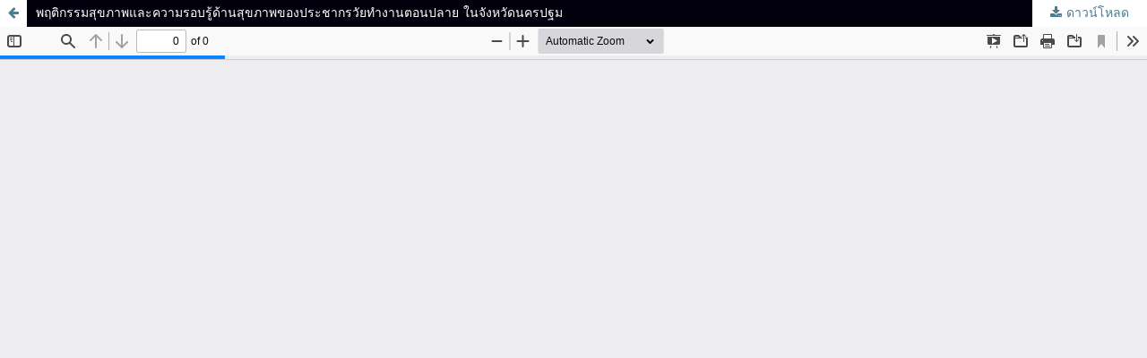

--- FILE ---
content_type: text/html; charset=utf-8
request_url: https://he04.tci-thaijo.org/index.php/jckr/article/view/185/186
body_size: 967
content:
<!DOCTYPE html>
<html lang="th-TH" xml:lang="th-TH">
<head>
	<meta http-equiv="Content-Type" content="text/html; charset=utf-8" />
	<meta name="viewport" content="width=device-width, initial-scale=1.0">
	<title>ดู พฤติกรรมสุขภาพและความรอบรู้ด้านสุขภาพของประชากรวัยทำงานตอนปลาย  ในจังหวัดนครปฐม</title>

	
<link rel="icon" href="https://he04.tci-thaijo.org/public/journals/7/favicon_th_TH.png">
<meta name="generator" content="Open Journal Systems 3.3.0.8">
	<link rel="stylesheet" href="https://he04.tci-thaijo.org/index.php/jckr/$$$call$$$/page/page/css?name=stylesheet" type="text/css" /><link rel="stylesheet" href="//fonts.googleapis.com/css?family=Montserrat:400,700|Noto+Serif:400,400i,700,700i" type="text/css" /><link rel="stylesheet" href="https://he04.tci-thaijo.org/lib/pkp/styles/fontawesome/fontawesome.css?v=3.3.0.8" type="text/css" /><link rel="stylesheet" href="https://he04.tci-thaijo.org/public/journals/7/styleSheet.css?d=2024-04-30+10%3A10%3A25" type="text/css" />
	<script src="https://he04.tci-thaijo.org/lib/pkp/lib/vendor/components/jquery/jquery.min.js?v=3.3.0.8" type="text/javascript"></script><script src="https://he04.tci-thaijo.org/lib/pkp/lib/vendor/components/jqueryui/jquery-ui.min.js?v=3.3.0.8" type="text/javascript"></script><script src="https://he04.tci-thaijo.org/plugins/themes/default/js/lib/popper/popper.js?v=3.3.0.8" type="text/javascript"></script><script src="https://he04.tci-thaijo.org/plugins/themes/default/js/lib/bootstrap/util.js?v=3.3.0.8" type="text/javascript"></script><script src="https://he04.tci-thaijo.org/plugins/themes/default/js/lib/bootstrap/dropdown.js?v=3.3.0.8" type="text/javascript"></script><script src="https://he04.tci-thaijo.org/plugins/themes/default/js/main.js?v=3.3.0.8" type="text/javascript"></script>
</head>
<body class="pkp_page_article pkp_op_view">

		<header class="header_view">

		<a href="https://he04.tci-thaijo.org/index.php/jckr/article/view/185" class="return">
			<span class="pkp_screen_reader">
									กลับไปที่รายละเอียดบทความ
							</span>
		</a>

		<a href="https://he04.tci-thaijo.org/index.php/jckr/article/view/185" class="title">
			พฤติกรรมสุขภาพและความรอบรู้ด้านสุขภาพของประชากรวัยทำงานตอนปลาย  ในจังหวัดนครปฐม
		</a>

		<a href="https://he04.tci-thaijo.org/index.php/jckr/article/download/185/186/2179" class="download" download>
			<span class="label">
				ดาวน์โหลด
			</span>
			<span class="pkp_screen_reader">
				ดาวน์โหลด PDF
			</span>
		</a>

	</header>

	<script type="text/javascript">
		// Creating iframe's src in JS instead of Smarty so that EZProxy-using sites can find our domain in $pdfUrl and do their rewrites on it.
		$(document).ready(function() {
			var urlBase = "https://he04.tci-thaijo.org/plugins/generic/pdfJsViewer/pdf.js/web/viewer.html?file=";
			var pdfUrl = "https:\/\/he04.tci-thaijo.org\/index.php\/jckr\/article\/download\/185\/186\/2179";
			$("#pdfCanvasContainer > iframe").attr("src", urlBase + encodeURIComponent(pdfUrl));
		});
	</script>

	<div id="pdfCanvasContainer" class="galley_view">
				<iframe src="" width="100%" height="100%" style="min-height: 500px;" title="PDF จาก พฤติกรรมสุขภาพและความรอบรู้ด้านสุขภาพของประชากรวัยทำงานตอนปลาย  ในจังหวัดนครปฐม" allowfullscreen webkitallowfullscreen></iframe>
	</div>
	
</body>
</html>


--- FILE ---
content_type: text/css
request_url: https://he04.tci-thaijo.org/public/journals/7/styleSheet.css?d=2024-04-30+10%3A10%3A25
body_size: 629
content:

@font-face {
  font-family: 'Kanit';
  font-style: normal;
  font-weight: 200;
  font-display: swap;
  src: local('Kanit ExtraLight'), local('Kanit-ExtraLight'), url(https://fonts.gstatic.com/s/kanit/v5/nKKU-Go6G5tXcr5aOhWnVaQ.ttf) format('truetype');
}
@font-face {
  font-family: 'Kanit';
  font-style: normal;
  font-weight: 400;
  font-display: swap;
  src: local('Kanit Regular'), local('Kanit-Regular'), url(https://fonts.gstatic.com/s/kanit/v5/nKKZ-Go6G5tXcraVGwU.ttf) format('truetype');
}
@font-face {
  font-family: 'Kanit';
  font-style: normal;
  font-weight: 600;
  font-display: swap;
  src: local('Kanit SemiBold'), local('Kanit-SemiBold'), url(https://fonts.gstatic.com/s/kanit/v5/nKKU-Go6G5tXcr5KPxWnVaQ.ttf) format('truetype');

}
.pkp_structure_head {
    background-image: url(https://github.com/ochakaew/image-ojs/blob/6b57403614bf70ee69bca522009b0193827b237c/background-web.png?raw=true);
    background-size: cover;
}
.pkp_brand_footer {
    display: none;
}
.pkp_site_name .is_img img {
	display: block;
    max-width: 100%;
	height: auto!important;
   }
   
.pkp_navigation_user_wrapper a {
    font-family: "Kanit", sans-serif;
    font-size: 16px;
    color: rgb(255 255 255);
    font-weight: 700;
}
#navigationPrimary a {
  font-family: "Kanit", sans-serif;
  font-weight: bold;
  font-size: 16px;
  color: #FFFFFF;
}
.pkp_navigation_primary_row {
    background: #011F86;
}
html, body {
    font-family: "Kanit", sans-serif;
    font-size: 14px;
    line-height: 1.43rem;
    color: rgba(0,0,0,0.87);
    background: #DDDDDD;
  }
.pkp_structure_main h1 {
	font-family: "Kanit", sans-serif;
	font-size:1.714rem;
	line-height:2.143rem;
	font-weight:700;
	}

.pkp_structure_main h2 {
    font-family: "Kanit", sans-serif;
    font-size: 1.285rem;
    line-height: 2.143rem;
    font-weight: 700;
}
.pkp_structure_main h3 {
	font-family: "Kanit",sans-serif;
	font-size: 1.143rem;
	line-height: 1.43rem;
	font-weight: 700;
}
.pkp_structure_main h4 {
	font-family: "Kanit",sans-serif;
	font-size:1rem;
	line-height:1.43rem;
	font-weight:700;
	}
.pkp_structure_main h5 {
	font-family: "Kanit",sans-serif;
	font-size:1rem;
	line-height:1.43rem;
	font-weight:400;
	}
.pkp_structure_main h6 {
	font-family: "Kanit",sans-serif;
	font-size:.93rem;
	line-height:1.43rem;
	font-weight:700;
	}
.pkp_page_index .current_issue .current_issue_title {
    font-family: "kanit","Montserrat",-apple-system,BlinkMacSystemFont,"Segoe UI","Roboto","Oxygen-Sans","Ubuntu","Cantarell","Helvetica Neue",sans-serif;
    font-size: 1.143rem;
}

#ojsBrand {
float: right;
margin-top: -1em;
}

#ojsBrand img{
width: 30%;
float: right;
}
.pkp_site_name .is_img img {
    display: block;
    max-height: 100px;
    max-width: 100%;
    width: auto;
    height: auto;
}

